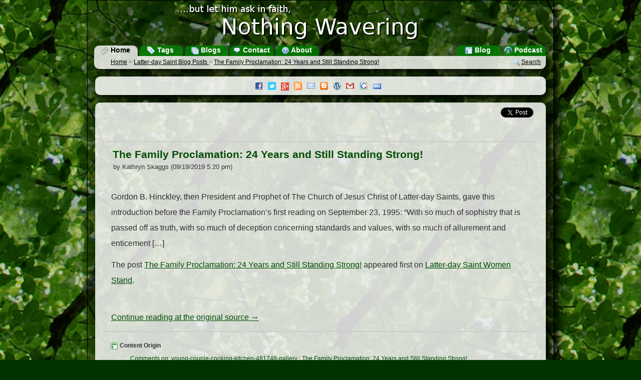

--- FILE ---
content_type: text/html; charset=UTF-8
request_url: https://www.nothingwavering.org/2019/09/19/69118-the-family-proclamation-24-years-and-still-standing-strong.html
body_size: 4400
content:
<!DOCTYPE html><html xmlns="http://www.w3.org/1999/xhtml" lang="en"><head><meta charset="UTF-8"/><title>The Family Proclamation: 24 Years and Still Standing Strong! » Latter-day Saint Blogs » NothingWavering.org
			</title><meta name="description" content="The Family Proclamation: 24 Years and Still Standing Strong!Gordon B. Hinckley, then President and Prophet of The Church of Jesus Christ of Latter-day Saints, gave this introduction before the Family Proclamation’s first reading on September 23, 1995: “With so much of sophistry that is passed off as trut - Latter-day Saint Blogs is a portal for mainstream blogs about The Church of Jesus Christ of Latter-day Saints, blogs by mainstream church members on topics other than the Church, and syndicated content from official Church websites."/><meta name="keywords" content="LDS blogs, Mormon blogs, LDS Mormon blogs, blog, blogging, Latter-day Saints, Latter-day Saint Blogscouragefamilyfamily-proclamationgendermarriageproclamationsame-sex-marriagestandingstillstrongyears ,podcast, portal, The Church of Jesus Christ of Latter-day Saints, Mormonism"/><link rel="alternate" type="application/rss+xml" title="Latter-day Saint Blogs" href="http://feeds.nothingwavering.org/lds-blogs"/><link rel="alternate" type="application/rss+xml" title="Latter-day Saint Bloggers" href="http://feeds.nothingwavering.org/lds-bloggers"/><link rel="alternate" type="application/rss+xml" title="Official Church" href="http://feeds.nothingwavering.org/lds-official"/><link rel="alternate" type="application/rss+xml" title="Nothing Wavering Blog" href="http://feeds.nothingwavering.org/nothing-wavering"/><link rel="alternate" type="application/rss+xml" title="Nothing Wavering Podcast" href="http://feeds.nothingwavering.org/nothing-wavering-podcast"/><link href="https://plus.google.com/101215189225987403549" rel="publisher"/>
				<!--[if lt IE 9]>
			<script src="/static/portal/default/javascript/html5.js"> </script>
			<![endif]-->
			<link media="screen" type="text/css" rel="stylesheet" href="/static/portal/default/css/common.css"/><link rel="shortcut icon" href="/favicon.ico" type="image/x-icon"/><link rel="me" type="text/html" href="http://www.google.com/profiles/nothingwaveringorg"/>
				<!--[if lt IE 7]>
			<link media="screen" type="text/css" rel="stylesheet" href="/static/portal/default/css/ie6.css"/><script defer="defer" src="/static/portal/default/javascript/png_fix_ie6.js"> </script>
			<![endif]-->
			
				<!--[if lt IE 9]>
			<link media="screen" type="text/css" rel="stylesheet" href="/static/portal/default/css/ie.css"/>
			<![endif]-->
			<script src="/static/portal/default/javascript/jquery-1.6.3.min.js"> </script><script src="/static/portal/default/javascript/common.js"> </script><script><!--
	  			var BASE_URL = 'http://www.nothingwavering.org/';
	  			var IMG_URL = '/static/portal/default/images';
	  			var MODULE_ACCESSOR = ''
				var ACTION_ACCESSOR = '';
					//xajax.events.addHandler(window, 'load', objNWCommon.markReadLinks);
			--></script><script type="text/javascript" src="https://apis.google.com/js/plusone.js">
                          {parsetags: 'explicit'}
                        </script><script><!--
	  			 var _gaq = _gaq || [];
				  _gaq.push(['_setAccount', 'UA-338488-7']);
				  _gaq.push(['_trackPageview']);
				
				  (function() {
				    var ga = document.createElement('script'); ga.type = 'text/javascript'; ga.async = true;
				    ga.src = ('https:' == document.location.protocol ? 'https://ssl' : 'http://www') + '.google-analytics.com/ga.js';
				    var s = document.getElementsByTagName('script')[0]; s.parentNode.insertBefore(ga, s);
				  })();
			--></script><script async="true" src="https://www.googletagmanager.com/gtag/js?id=G-XET0G5KVVD"> </script><script><!--
			  window.dataLayer = window.dataLayer || [];
			  function gtag(){dataLayer.push(arguments);}
			  gtag('js', new Date());

			  gtag('config', 'G-XET0G5KVVD');
			--></script></head><body onclick=""><div id="main-wrapper"><div id="main-container"><header id="header" onclick="window.location.url = '.'"><a href="/"><img id="logo" src="/static/portal/default/images/logo.png" alt="...but let him ask in faith, Nothing Wavering"/></a><nav id="Menu"><div class="menuButton left currentMenuButton"><a href="/" title="Go to the home page"><div class="sprite sprite-newspaper"> </div>
					Home
				</a></div><div class="menuButton left"><a href="/tags" title="View Latter-day Saint blog posts by topic"><div class="sprite sprite-tag_blue"> </div>
					Tags
				</a></div><div class="menuButton left"><a href="/blogs" title="See the list of Latter-day Saint blogs"><div class="sprite sprite-table_multiple"> </div>
					Blogs
				</a></div><div class="menuButton left"><a href="/contact" title="Contact the Site Administrator"><div class="sprite sprite-comment"> </div>
					Contact
				</a></div><div class="menuButton left"><a href="/about" title="About NothingWavering.org"><div class="sprite sprite-help"> </div>
					About
				</a></div><div class="menuButton right"><a href="/podcast" title="Listen to the Nothing Wavering podcast"><div class="sprite sprite-transmit_blue"> </div>
					Podcast
				</a></div><div class="menuButton right"><a href="/blog" title="Read the Nothing Wavering blog"><div class="sprite sprite-layout"> </div>
					Blog
				</a></div></nav></header><div id="main-content"><nav id="Navigation"><div id="preflink" class="navButton right"><a href="/search" title="" onclick="objNWCommon.showSearch(); return false;"><img src="/static/portal/default/images/magnifier.png" alt=""/></a><a href="/search" title="" onclick="objNWCommon.showSearch(); return false;">Search</a></div><div class="navButton left"><a href="/">Home</a> 
				&gt;
				<a href="/posts/lds-blogs/">
					Latter-day Saint Blog Posts
				</a>
				&gt;  
				<a href="">The Family Proclamation: 24 Years and Still Standing Strong!</a></div></nav><script type="text/javascript"><!--	
		//$('#preflink').style.display = 'block';
		
		--></script><section class="box box1 infoBox" id="announcementBox"><div class="announcementContent" id="announcementBoxContent"><a class="img sprite sprite-facebook" href="http://facebook.com/latterdaysaintblogs" target="_blank" title="Like Latter-day Saint Blogs on Facebook"> </a><a class="img sprite sprite-twitter" href="http://twitter.com/ldsblogs" onclick="objNWCommon.showPopup('twitterPopup', this); return false;" target="_blank" title="Follow Latter-day Saint Blogs on Twitter"> </a><a class="img sprite sprite-buzz" href="https://plus.google.com/b/101215189225987403549/101215189225987403549/posts" target="_blank" title="Follow Latter-day Saint Blogs on Google+"> </a><a class="img sprite sprite-feed" href="http://feeds.nothingwavering.org/lds-blogs" onclick="objNWCommon.showPopup('RSSPopup', this); return false;" target="_blank" title="Subscribe to RSS Feeds"> </a><a class="img sprite sprite-email" href="http://www.feedburner.com/fb/a/emailverifySubmit?feedId=2064396&amp;loc=en_US" onclick="objNWCommon.showPopup('emailPopup', this); return false;" target="_blank" title="Subscribe to Daily Email"> </a><a class="img sprite sprite-blogger" href="/help/topic/lds-blogs-blogger-gadget" title="Add Latter-day Saint Blogs to your Blogspot Blog"> </a><a class="img sprite sprite-wordpress" href="/help/topic/lds-blogs-wordpress-widget" title="Add Latter-day Saint Blogs to your WordPress Blog"> </a><a class="img sprite sprite-gmail" href="/help/topic/lds-blogs-gmail-gadget" title="Add Latter-day Saint Blogs to Gmail"> </a><a class="img sprite sprite-google" href="http://www.google.com/ig/directory?url=nothingwavering.org/gadget/nothingwavering.xml" target="_blank" title="Add Latter-day Saint Blogs to iGoogle"> </a><a class="img sprite sprite-html" href="http://www.gmodules.com/ig/creator?synd=open&amp;url=http://nothingwavering.org/gadget/nothingwavering.xml" target="_blank" title="Embed Latter-day Saint Blogs in your own website"> </a></div></section><section class="box box3-4" id="previewBox"><header id="previewHeader"><div class="right"><a href="#" id="preview-prev" onclick="objNWCommon.previousPost(); return false;"><img src="/static/portal/default/images/bullet_arrow_up.png" alt="Previous"/></a><a href="#" id="preview-next" onclick="objNWCommon.nextPost(); return false;"><img src="/static/portal/default/images/bullet_arrow_down.png" alt="Next"/></a><a href="" id="preview-close" onclick="objNWCommon.hidePreviewBox(); return false;"><img src="/static/portal/default/images/close.png" alt="Close"/></a></div></header><nav id="previewToolbar"> </nav><div id="previewContent" class="previewContent" tabindex="1000"> </div></section><div class="box box1" id="box1"><article class="postView" id=""><div xmlns="" class="postSocial"><a href="https://twitter.com/share" class="twitter-share-button" data-count="horizontal" data-url="http://www.mormonwomenstand.com/the-family-proclamation-24-years-and-still-standing-strong/" data-text="The Family Proclamation: 24 Years and Still Standing Strong!">
                        Tweet
                    </a><script type="text/javascript" src="https://platform.twitter.com/widgets.js"> 
                    </script><div class="g-plusone" data-size="medium" data-href="http://www.mormonwomenstand.com/the-family-proclamation-24-years-and-still-standing-strong/">
                         
                    </div><iframe scrolling="no" frameborder="0" style="border:none; overflow:hidden; width:90px; height:21px;" allowTransparency="true" src="https://www.facebook.com/plugins/like.php?href=http://www.mormonwomenstand.com/the-family-proclamation-24-years-and-still-standing-strong/&amp;send=false&amp;layout=button_count&amp;width=90&amp;show_faces=false&amp;action=like&amp;colorscheme=light&amp;font&amp;height=21">
                         
                    </iframe></div><header xmlns=""><h2><a id="postSourceLink" target="_parent" href="http://www.mormonwomenstand.com/the-family-proclamation-24-years-and-still-standing-strong/">The Family Proclamation: 24 Years and Still Standing Strong!</a></h2><div class="authorInfo">by Kathryn Skaggs (09/19/2019 5:20 pm)
		</div></header><div xmlns="" class="boxContent" id="postBox"><div class="postContent"><p>Gordon B. Hinckley, then President and Prophet of The Church of Jesus Christ of Latter-day Saints, gave this introduction before the Family Proclamation’s first reading on September 23, 1995: “With so much of sophistry that is passed off as truth, with so much of deception concerning standards and values, with so much of allurement and enticement [&#8230;]</p>
<p>The post <a target="_parent" rel="nofollow" href="http://www.mormonwomenstand.com/the-family-proclamation-24-years-and-still-standing-strong/">The Family Proclamation: 24 Years and Still Standing Strong!</a> appeared first on <a target="_parent" rel="nofollow" href="http://www.mormonwomenstand.com">Latter-day Saint Women Stand</a>.</p><br/><a target="_parent" href="http://www.mormonwomenstand.com/the-family-proclamation-24-years-and-still-standing-strong/">Continue reading at the original source →</a></div></div><footer xmlns="" class="postFooter"><div class="postFooterLabel"><div class="sprite sprite-layout_green"> </div>
				Content Origin
			</div><div class="postFooterSection"><a target="_parent" href="http://www.mormonwomenstand.com/young-couple-cooking-kitchen-481748-gallery/" title="Go to http://www.mormonwomenstand.com/young-couple-cooking-kitchen-481748-gallery/">Comments on: young-couple-cooking-kitchen-481748-gallery</a>
				:
				<a target="_parent" href="http://www.mormonwomenstand.com/the-family-proclamation-24-years-and-still-standing-strong/">The Family Proclamation: 24 Years and Still Standing Strong!</a></div><div class="postTags"><div class="postFooterLabel"><div class="sprite sprite-tag_blue"> </div>
                                        Tags
				</div><div class="postFooterSection"><a rel="tag" href="/tag/courage">courage</a> 
					<a rel="tag" href="/tag/family">family</a> 
					<a rel="tag" href="/tag/family-proclamation">family-proclamation</a> 
					<a rel="tag" href="/tag/gender">gender</a> 
					<a rel="tag" href="/tag/marriage">marriage</a> 
					<a rel="tag" href="/tag/proclamation">proclamation</a> 
					<a rel="tag" href="/tag/same-sex-marriage">same-sex-marriage</a> 
					<a rel="tag" href="/tag/standing">standing</a> 
					<a rel="tag" href="/tag/still">still</a> 
					<a rel="tag" href="/tag/strong">strong</a> 
					<a rel="tag" href="/tag/years">years</a> 
					</div></div><div class="postFooterLabel"><div class="sprite sprite-link"> </div>
                                    Other posts that share links with this one
                                </div><div class="linkBlog"><div class="linkPostTitle"><a onclick="objNWCommon.markRead(this, true); objNWCommon.showPreview('/post/76748/2023/11/16/immigration-is-a-latter-day-saint-heritage.html', 'https://publicsquaremag.org/politics-law/why-the-most-republican-religion-in-america-is-pro-immigration-2/'); return false;" href="/2023/11/16/76748-immigration-is-a-latter-day-saint-heritage.html">Immigration is a Latter-day Saint Heritage</a></div><div class="linkPostTitle">
							 (11/16/2023 10:17 am)
							 <a target="_parent" href="https://publicsquaremag.org/politics-law/why-the-most-republican-religion-in-america-is-pro-immigration-2/" title="https://publicsquaremag.org/politics-law/why-the-most-republican-religion-in-america-is-pro-immigration-2/">
								#
							</a></div><div class="linkBlogTitle"><a href="https://publicsquaremag.org/">Public Square Magazine</a></div></div><div class="linkBlog"><div class="linkPostTitle"><a onclick="objNWCommon.markRead(this, true); objNWCommon.showPreview('/post/74908/2022/08/03/the-ces-letter-rebuttal-part-67.html', 'https://www.fairlatterdaysaints.org/blog/2022/08/03/33167'); return false;" href="/2022/08/03/74908-the-ces-letter-rebuttal-part-67.html">The CES Letter Rebuttal — Part 67</a></div><div class="linkPostTitle">
							 (08/03/2022 1:35 pm)
							 <a target="_parent" href="https://www.fairlatterdaysaints.org/blog/2022/08/03/33167" title="https://www.fairlatterdaysaints.org/blog/2022/08/03/33167">
								#
							</a></div><div class="linkBlogTitle"><a href="https://www.fairlatterdaysaints.org/">FAIR</a></div></div><div class="linkBlog"><div class="linkPostTitle"><a onclick="objNWCommon.markRead(this, true); objNWCommon.showPreview('/post/70605/2020/05/17/the-problems-with-progressives-in-the-church.html', 'http://feedproxy.google.com/~r/TheMillennialStar/~3/Or--pSleyCk/'); return false;" href="/2020/05/17/70605-the-problems-with-progressives-in-the-church.html">The Problems with Progressives in the Church</a></div><div class="linkPostTitle">
							 (05/17/2020 4:18 pm)
							 <a target="_parent" href="http://feedproxy.google.com/~r/TheMillennialStar/~3/Or--pSleyCk/" title="http://feedproxy.google.com/~r/TheMillennialStar/~3/Or--pSleyCk/">
								#
							</a></div><div class="linkBlogTitle"><a href="https://www.millennialstar.org">The Millennial Star</a></div></div></footer></article></div><footer id="footer"><div><em>Latter-day Saint Blogs</em> - <em>www.NothingWavering.org</em> - <em>Latter-day Saint Blog Portal</em></div><div>
				Aggregated Content Copyright © 2008-2011 by the original authors.
				Original Content Copyright © 2008-2011 J. Max Wilson. Some rights reserved.
			</div><div>
				www.NothingWavering.org is an individually owned and operated website with
				no official affiliation to <a href="http://www.lds.org"><em>The Church of Jesus Christ of Latter-day Saints</em></a>.
				The views expressed here or aggregated from websites or blogs, other than those owned or operated by the Church, are those of the
				individual authors and do not necessarily represent the official position of the Church.  Likewise, the views aggregated from other websites
				or blogs do not necessarily represent the views of www.NothingWavering.org or its owner.
			</div></footer><div id="twitterPopup" class="popup"><div class="tick"><div class="sprite sprite-popup"> </div></div><div class="popupContent"><ul><li><a class="img sprite sprite-twitter" href="http://twitter.com/ldsblogs" target="_blank"> </a><a href="http://twitter.com/ldsblogs" target="_blank">Latter-day Saint Blogs</a></li><li><a class="img sprite sprite-twitter" href="http://twitter.com/ldsbloggers" target="_blank"> </a><a href="http://twitter.com/ldsbloggers" target="_blank">Latter-day Saint Bloggers</a></li><li><a class="img sprite sprite-twitter" href="http://twitter.com/ldsofficial" target="_blank"> </a><a href="http://twitter.com/ldsofficial" target="_blank">Official Church</a></li><li><a class="img sprite sprite-twitter" href="http://twitter.com/ldsconference" target="_blank"> </a><a href="http://twitter.com/ldsconference" target="_blank">General Conference</a></li></ul></div></div><div id="RSSPopup" class="popup"><div class="tick"><div class="sprite sprite-popup"> </div></div><div class="popupContent"><ul><li><a class="img sprite sprite-feed" href="http://feeds.nothingwavering.org/lds-blogs" target="_blank"> </a><a href="http://feeds.nothingwavering.org/lds-blogs" target="_blank">Latter-day Saint Blogs</a></li><li><a class="img sprite sprite-feed" href="http://feeds.nothingwavering.org/lds-bloggers" target="_blank"> </a><a href="http://feeds.nothingwavering.org/lds-bloggers" target="_blank">Latter-day Saint Bloggers</a></li><li><a class="img sprite sprite-feed" href="http://feeds.nothingwavering.org/lds-official" target="_blank"> </a><a href="http://feeds.nothingwavering.org/lds-official" target="_blank">Official Church</a></li><li><a class="img sprite sprite-feed" href="http://feeds.nothingwavering.org/lds-general-conference" target="_blank"> </a><a href="http://feeds.nothingwavering.org/lds-general-conference" target="_blank">General Conference</a></li></ul></div></div><div id="emailPopup" class="popup"><div class="tick"><div class="sprite sprite-popup"> </div></div><div class="popupContent"><ul><li><a class="img sprite sprite-email" href="http://feedburner.google.com/fb/a/mailverify?uri=lds-blogs" target="_blank"> </a><a href="http://feedburner.google.com/fb/a/mailverify?uri=lds-blogs" target="_blank">Latter-day Saint Blogs Daily</a></li><li><a class="img sprite sprite-email" href="http://feedburner.google.com/fb/a/mailverify?uri=lds-bloggers" target="_blank"> </a><a href="http://feedburner.google.com/fb/a/mailverify?uri=lds-bloggers" target="_blank">Latter-day Saint Bloggers Daily</a></li><li><a class="img sprite sprite-email" href="http://feedburner.google.com/fb/a/mailverify?uri=lds-official" target="_blank"> </a><a href="http://feedburner.google.com/fb/a/mailverify?uri=lds-official" target="_blank">Official Church Daily</a></li></ul></div></div><div id="datePopup" class="popup tip tipSmall"><div class="popupContent">		
			Show all posts from <span class="tipText"> </span></div><div class="tick"><div class="sprite sprite-popup2"> </div></div></div><div id="prevPopup" class="popup tip tipSmall"><div class="tick"><div class="sprite sprite-popup"> </div></div><div class="popupContent">		
			Go to Previous<br/>Shortcut Keys: K or P 
		</div></div><div id="nextPopup" class="popup tip tipSmall"><div class="tick"><div class="sprite sprite-popup"> </div></div><div class="popupContent">		
			Go to Next<br/>Shortcut Key: J or N
		</div></div><div id="closePopup" class="popup tip tipSmall"><div class="tick"><div class="sprite sprite-popup"> </div></div><div class="popupContent">		
			Close<br/>
			Shortcut Key: Esc
		</div></div><div id="LDSBlogsPopup" class="popup tip"><div class="popupContent">		
			Blogs about Latter-day Saint Topics
		</div><div class="tick"><div class="sprite sprite-popup2"> </div></div></div><div id="MormonBlogsPopup" class="popup tip"><div class="popupContent">		
			Blogs by Mormons on Other Topics
		</div><div class="tick"><div class="sprite sprite-popup2"> </div></div></div><div id="MissionaryBlogsPopup" class="popup tip"><div class="popupContent">		
			Blogs by Full-Time Mormon Missionaries
		</div><div class="tick"><div class="sprite sprite-popup2"> </div></div></div><div id="LDSOfficialPopup" class="popup tip"><div class="popupContent">		
			Content from Official Church Feeds
		</div><div class="tick"><div class="sprite sprite-popup2"> </div></div></div><div id="ConferencePopup" class="popup tip"><div class="popupContent">		
			Audio and Video from <br/>General Conferences
		</div><div class="tick"><div class="sprite sprite-popup2"> </div></div></div><script type="text/javascript"></script></div></div></div><!-- Start of StatCounter Code --><script><!--
			sc_project=3761777; 
			sc_invisible=1; 
			sc_partition=40; 
			sc_security="dbdc8d1f";
			--></script><script src="https://www.statcounter.com/counter/counter_xhtml.js"> </script><noscript><div class="statcounter"><a class="statcounter" href="https://www.statcounter.com/free_invisible_web_tracker.html"><img class="statcounter" src="https://c41.statcounter.com/3761777/0/dbdc8d1f/1/" alt="free web tracker"/></a></div></noscript><!-- End of StatCounter Code --></body></html>